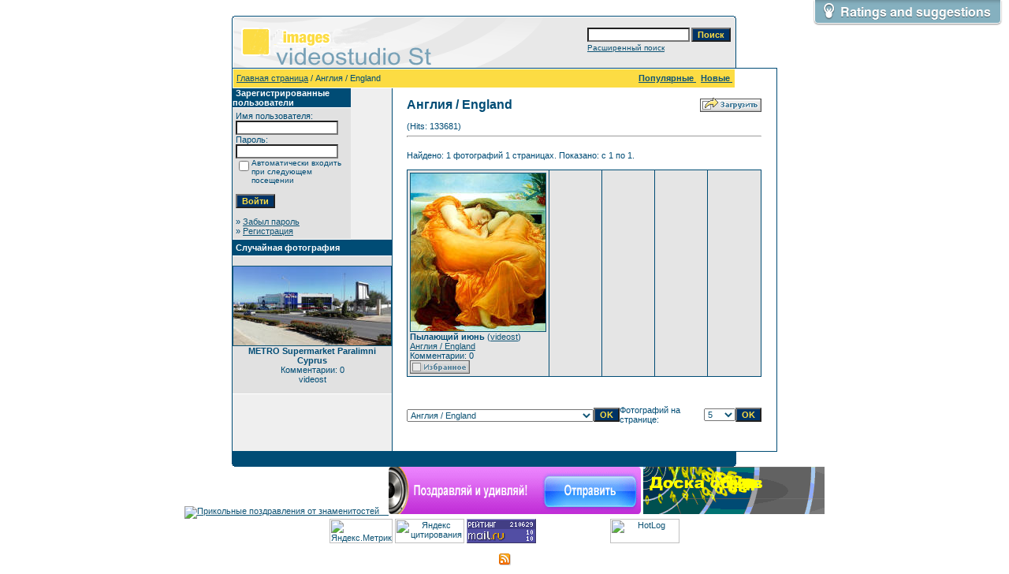

--- FILE ---
content_type: text/html; charset=cp1251
request_url: http://photogal.videost.ru/categories.php?cat_id=93&sessionid=98ok3tkbqa3trhhlci66c7vek2
body_size: 24999
content:
<!DOCTYPE HTML PUBLIC "-//W3C//DTD HTML 4.01 Transitional//EN">
<html dir="ltr">
<head>
<title>Photo Album of Videostudio St.- www.videost.ru/FOTOGAL</title>
<meta http-equiv="content-type" content="text/html; charset=windows-1251" />
<link rel="stylesheet" href="./templates/default/style.css" />
<script language="javascript" type="text/javascript">
<!--

  var captcha_reload_count = 0;
	var captcha_image_url = "./captcha.php?sessionid=1756apg07b945lfe2eero01nh0";
  function new_captcha_image() {
    if (captcha_image_url.indexOf('?') == -1) {
		  document.getElementById('captcha_image').src= captcha_image_url+'?c='+captcha_reload_count;
		} else {
		  document.getElementById('captcha_image').src= captcha_image_url+'&c='+captcha_reload_count;
		}

    document.getElementById('captcha_input').value="";
    document.getElementById('captcha_input').focus();
    captcha_reload_count++;
  }

	function opendetailwindow() { 
    window.open('','detailwindow','toolbar=no,scrollbars=yes,resizable=no,width=680,height=480');
  }
  
  function right(e) {
    if ((document.layers || (document.getElementById && !document.all)) && (e.which == 2 || e.which == 3)) {
      alert("© Copyright by Photo Album of Videostudio St.- www.videost.ru/FOTOGAL");
      return false;
    }
    else if (event.button == 2 || event.button == 3) {
      alert("© Copyright by Photo Album of Videostudio St.- www.videost.ru/FOTOGAL");
      return false;
    }
    return true;
  }

  if (document.layers){
    document.captureEvents(Event.MOUSEDOWN);
    document.onmousedown = right;
  }
  else if (document.all && !document.getElementById){
    document.onmousedown = right;
  }

	document.oncontextmenu = new Function("alert('© Copyright by Photo Album of Videostudio St.- www.videost.ru/FOTOGAL');return false");

// -->
</script>
<!-- RedHelper -->
<script id="rhlpscrtg" type="text/javascript" charset="utf-8" async="async"
	src="http://web.redhelper.ru/service/main.js?c=videost"></script>
<!--/Redhelper -->
<script type="text/javascript">
    var reformalOptions = {
        project_id: 67611,
        project_host: "photogal.reformal.ru",
        tab_orientation: "top-right",
        tab_indent: "10px",
        tab_bg_color: "#85b0bf",
        tab_border_color: "#FFFFFF",
        tab_image_url: "http://tab.reformal.ru/UmF0aW5ncyBhbmQgc3VnZ2VzdGlvbnM=/FFFFFF/65a5791a0308c7b183a956a226e6d7ff/top-right/1/tab.png",
        tab_border_width: 1
    };
    
    (function() {
        var script = document.createElement('script');
        script.type = 'text/javascript'; script.async = true;
        script.src = ('https:' == document.location.protocol ? 'https://' : 'http://') + 'media.reformal.ru/widgets/v3/reformal.js';
        document.getElementsByTagName('head')[0].appendChild(script);
    })();
</script><noscript><a href="http://reformal.ru"><img src="http://media.reformal.ru/reformal.png" /></a><a href="http://photogal.reformal.ru">Ratings and suggestions</a></noscript>
<link rel="alternate" type="application/rss+xml" title="RSS Feed: Англия / England (Новые )" href="http://photogal.videost.ru/rss.php?action=images&amp;cat_id=93" />
</head>
<body bgcolor="#FFFFFF" text="#0F5475" link="#0F5475" vlink="#0F5475" alink="#0F5475">
<br />
 
<table width="640" border="0" cellspacing="0" cellpadding="0" align="center">
  <tr> 
    <td> 
      <table width="640" border="0" cellspacing="0" cellpadding="0" class="tablehead">
        <tr> 
          <td colspan="4"><img src="./templates/default/images/header_top.gif" width="640" height="6" alt="" /></td>
        </tr>
        <tr> 
          <td width="6"><img src="./templates/default/images/header_left.gif" width="6" height="60" alt="" /></td>
          <td width="405"><img src="./templates/default/images/header_logo.gif" width="405" height="60" alt="" /></td>
          <td width="225" align="right"> 
            <form method="post" action="./search.php?sessionid=1756apg07b945lfe2eero01nh0">
              <table border="0" cellspacing="0" cellpadding="1">
                <tr> 
                  <td> 
                    <input type="text" name="search_keywords" size="15" class="searchinput" />
                  </td>
                  <td> 
                    <input type="submit" value="Поиск" class="button" name="submit" />
                  </td>
                </tr>
                <tr valign="top"> 
                  <td colspan="2"><a href="./search.php?sessionid=1756apg07b945lfe2eero01nh0" class="smalltext">Расширенный поиск</a></td>
                </tr>
              </table>
            </form>
          </td>
          <td align="right" width="6"><img src="./templates/default/images/header_right.gif" width="6" height="60" alt="" /></td>
        </tr>
      </table>
    </td>
  </tr>
  <tr> 
    <td class="bordercolor"> 
      <table width="640" border="0" cellspacing="1" cellpadding="0">
        <tr> 
          <td class="tablebgcolor"> 
            <table width="638" border="0" cellspacing="1" cellpadding="0">
              <tr> 
                <td class="navbar" height="23"> 
                  <table width="636" border="0" cellspacing="0" cellpadding="0">
                    <tr> 
                      <td><img src="./templates/default/images/spacer.gif" width="4" height="4" alt="" /><span class="clickstream"><a href="./index.php?sessionid=1756apg07b945lfe2eero01nh0" class="clickstream">Главная страница</a>&nbsp;/&nbsp;Англия / England</span></td>
                      <td align="right">
						<a href="./top.php?sessionid=1756apg07b945lfe2eero01nh0"><b>Популярные </b></a>&nbsp;
						<a href="./search.php?search_new_images=1&amp;sessionid=1756apg07b945lfe2eero01nh0"><b>Новые </b></a>&nbsp;
					  </td>
                    </tr>
                  </table>
                </td>
              </tr>
            </table>
            <table width="638" border="0" cellspacing="0" cellpadding="0">
              <tr> 
                <td width="150" class="row2" valign="top"> 
                  <table width="150" border="0" cellspacing="0" cellpadding="0">
                    <tr> 
                      <td class="head2" height="20"><img src="./templates/default/images/spacer.gif" alt="" width="4" height="4" />Зарегистрированные пользователи</td>
                    </tr>
                    <tr> 
                      <td class="tablebgcolor"><img src="./templates/default/images/spacer.gif" alt="" width="1" height="1" /></td>
                    </tr>
                    <tr> 
                      <td align="center" class="row1"><table width="100%" border="0" cellpadding="4" cellspacing="0">
  <tr> 
    <td valign="top" align="left"> 
      <form action="./login.php?sessionid=1756apg07b945lfe2eero01nh0" method="post">
        Имя пользователя:<br />
        <input type="text" size="10" name="user_name" class="logininput" />
        <br />
        Пароль:<br />
        <input type="password" size="10" name="user_password" class="logininput" />
        <br />
        <table border="0" cellspacing="0" cellpadding="0">
          <tr valign="top"> 
            <td><input type="checkbox" name="auto_login" value="1" /></td>
            <td><span class="smalltext">Автоматически входить при следующем посещении</span></td>
          </tr>
        </table>
        <br />
		<input type="submit" value="Войти" class="button" />
      </form>
      &raquo; <a href="./member.php?action=lostpassword&amp;sessionid=1756apg07b945lfe2eero01nh0">Забыл пароль</a><br />
	  &raquo; <a href="./register.php?sessionid=1756apg07b945lfe2eero01nh0">Регистрация</a></td>
  </tr>
</table>
 </td>
                    </tr>
                    <tr> 
                      <td class="tablebgcolor"><img src="./templates/default/images/spacer.gif" alt="" width="1" height="1" /></td>
                    </tr>
                  </table>
                                    <table width="150" border="0" cellspacing="0" cellpadding="0">
                    <tr> 
                      <td class="head2" height="20"> <img src="./templates/default/images/spacer.gif" alt="" width="4" height="4" />Случайная фотография</td>
                    </tr>
                    <tr> 
                      <td class="tablebgcolor"><img src="./templates/default/images/spacer.gif" alt="" width="1" height="1" /></td>
                    </tr>
                    <tr> 
                      <td align="center" class="row1">
                        <br />
                        <a href="./details.php?image_id=620&amp;sessionid=1756apg07b945lfe2eero01nh0"><img src="./data/thumbnails/83/IMG_20181029_122832.jpg" border="1" width="200" height="100" alt="METRO Supermarket Paralimni Cyprus" title="METRO Supermarket Paralimni Cyprus" /></a><br /><b>METRO Supermarket Paralimni Cyprus</b><br />
Комментарии: 0<br />videost                        <br />
                        <br />
                      </td>
                    </tr>
                    <tr> 
                      <td class="tablebgcolor"><img src="./templates/default/images/spacer.gif" alt="" width="1" height="1" /></td>
                    </tr>
                  </table>
                  				</td>
                <td width="1" class="bordercolor" valign="top"><img src="./templates/default/images/spacer.gif" alt="" width="1" height="1" /></td>
                <td width="18" valign="top"><img src="./templates/default/images/spacer.gif" alt="" width="18" height="18" /></td>
                <td width="450" valign="top"><br />
                  <table width="100%" border="0" cellspacing="0" cellpadding="0">
                    <tr>
                      <td><b class="title">Англия / England</b></td>
                      <td align="right" valign="bottom"><img src="./templates/default/images/upload_off.gif" border="0" alt="" /></td>
                    </tr>
                  </table>
                  <br /> (Hits: 133681) 
                  <hr size="1" />
                  				  <br />
				  Найдено: 1 фотографий 1 страницах. Показано: с 1 по 1.				  <br />
				  <br />
                   
                  				  <table width="450" border="0" cellspacing="0" cellpadding="0">
                    <tr> 
                      <td class="head1"><table width="100%" border="0" cellpadding="3" cellspacing="1">
<tr class="imagerow1">
<td width="20%" valign="top">
<!-- you wish detail page in a small javascript open window, use <a href="./details.php?image_id=633&amp;sessionid=1756apg07b945lfe2eero01nh0" onclick="opendetailwindow()" target="detailwindow"><img src="./data/thumbnails/93/Flaming_June_by_Frederic_Leighton.jpg" border="1" width="171" height="200" alt="Пылающий июнь" title="Пылающий июнь" /></a> -->
<a href="./details.php?image_id=633&amp;sessionid=1756apg07b945lfe2eero01nh0"><img src="./data/thumbnails/93/Flaming_June_by_Frederic_Leighton.jpg" border="1" width="171" height="200" alt="Пылающий июнь" title="Пылающий июнь" /></a><br />
<b>Пылающий июнь</b>  (<a href="./member.php?action=showprofile&amp;user_id=1&amp;sessionid=1756apg07b945lfe2eero01nh0">videost</a>)
<br />
<a href="./categories.php?cat_id=93&amp;sessionid=1756apg07b945lfe2eero01nh0">Англия / England</a><br />
Комментарии: 0<br />
<img src="./templates/default/images/lightbox_off.gif" border="0" alt="" />
</td>
<td width="20%">
&nbsp;
</td>
<td width="20%">
&nbsp;
</td>
<td width="20%">
&nbsp;
</td>
<td width="20%">
&nbsp;
</td>
</tr>
</table>
</td>
                    </tr>
                  </table>
				                    <br />
				  				  <br />
				  <br />
                  <table width="100%" border="0" cellspacing="0" cellpadding="0">
                    <tr> 
                      <td><form method="post" name="jumpbox" action="./categories.php?sessionid=1756apg07b945lfe2eero01nh0">
  <table border="0" cellspacing="0" cellpadding="0">
    <tr> 
      <td valign="bottom">
<select name="cat_id" onchange="if (this.options[this.selectedIndex].value != 0){ forms['jumpbox'].submit() }" class="categoryselect">
<option value="0">Выбор категории</option>
<option value="0">-------------------------------</option>
<option value="56" class="dropdownmarker">ВИДЕОСТУДИЯ St / VIDEOSTUDIO St</option>
<option value="76">-- Living movie</option>
<option value="50" class="dropdownmarker">РОССИЯ - RUSSIA</option>
<option value="49" class="dropdownmarker">75-ЛЕТ ПОБЕДЫ</option>
<option value="2" class="dropdownmarker">ПРИРОДА / THE NATURE</option>
<option value="3" class="dropdownmarker">ЖИВОТНЫЕ / ANIMALS</option>
<option value="4" class="dropdownmarker">ЛЮДИ /PEOPLE</option>
<option value="17">-- ДРУЗЬЯ / FRIENDS</option>
<option value="61">-- ФЕСТИВАЛЬ АНИМЕ 2011</option>
<option value="8" class="dropdownmarker">РОДИТЕЛИ /PARENTS</option>
<option value="7" class="dropdownmarker">СТАРИКИ/OLD MEN</option>
<option value="47" class="dropdownmarker">МАИ /MAI</option>
<option value="48">-- 2-й факультет</option>
<option value="21" class="dropdownmarker">РОССИЯ /  RUSSIA</option>
<option value="67">-- Анапа</option>
<option value="42">-- Гатчина</option>
<option value="43">---- в/ч 40304</option>
<option value="92">-- Балтийск</option>
<option value="88">-- ЗАВИДОВО</option>
<option value="28">-- Москва/Moscow</option>
<option value="29">-- Петербург</option>
<option value="85">-- Петергоф</option>
<option value="22">-- Калининград</option>
<option value="23">-- Светлый</option>
<option value="90">-- СОЧИ / Sochi</option>
<option value="89">-- Тверь</option>
<option value="19" class="dropdownmarker">ИСПАНИЯ /SPAIN</option>
<option value="77">-- Канарские о. / Canary</option>
<option value="78">---- Тенерифе / Tenerife</option>
<option value="20">-- МАДРИД / MADRID</option>
<option value="93" selected="selected" class="dropdownmarker">Англия / England</option>
<option value="26" class="dropdownmarker">АРМЕНИЯ /ARMENIA</option>
<option value="27">-- Ереван</option>
<option value="53" class="dropdownmarker">БЕЛАРУСЬ</option>
<option value="54">-- Глубокое</option>
<option value="31" class="dropdownmarker">ГОЛЛАНДИЯ / The Netherlands</option>
<option value="33">-- Амстердам /Amsterdam</option>
<option value="32">-- ХУК-ВАН-ХОЛЛАНД /Hoek Van Holland</option>
<option value="37" class="dropdownmarker">ГРЕЦИЯ / Greece</option>
<option value="38">-- Крит / Crete</option>
<option value="41">---- Ираклион / IRAKLION</option>
<option value="39">-- Санторини / Santorini</option>
<option value="24" class="dropdownmarker">ГРУЗИЯ /GEORGIA</option>
<option value="25">-- Тбилиси</option>
<option value="82" class="dropdownmarker">Индия / India</option>
<option value="75" class="dropdownmarker">Камбоджа / Cambodia</option>
<option value="34" class="dropdownmarker">КИПР /CYPRUS</option>
<option value="36">-- Ларнака /Larnaka</option>
<option value="55">-- Айа Напа /AYIA NAPA</option>
<option value="40">-- Лимассол / Limassol</option>
<option value="83">-- Паралимни / Paralimni</option>
<option value="35">-- Пафос /Pafos</option>
<option value="86">-- Протарас / Protaras</option>
<option value="46" class="dropdownmarker">Китай / China</option>
<option value="62" class="dropdownmarker">КРЫМ</option>
<option value="63">-- Алушта</option>
<option value="64">-- Евпатория</option>
<option value="65">-- Орджоникидзе</option>
<option value="66">-- Феодосия</option>
<option value="71" class="dropdownmarker">КУБА  / CUBA</option>
<option value="73">-- Havana</option>
<option value="72">-- Varadero</option>
<option value="74">-- Cayo Largo / Кайо Ларго</option>
<option value="87">-- Санта-Клара</option>
<option value="84">-- Тринидад / Trinidad</option>
<option value="51" class="dropdownmarker">ПОЛЬША / POLAND</option>
<option value="44" class="dropdownmarker">США  /   USA</option>
<option value="70">-- Вашингтон / Washington</option>
<option value="69">-- Нью-Йорк / New York</option>
<option value="45">-- Тампа / Tampa</option>
<option value="68" class="dropdownmarker">ТАЙЛАНД / THAILAND</option>
<option value="80" class="dropdownmarker">ЭСТОНИЯ / ESTONIA</option>
<option value="81">-- Таллин / Tallinn</option>
<option value="30" class="dropdownmarker">АВТОТРАНСПОРТ /MOTOR TRANSPORT</option>
<option value="11" class="dropdownmarker">КОММЕРЧЕСКАЯ НЕДВИЖИМОСТЬ</option>
<option value="14">-- ОФИСЫ</option>
<option value="13">-- ОСОБНЯКИ</option>
<option value="12">-- РЕСТОРАНЫ</option>
<option value="57" class="dropdownmarker">ЖИЛАЯ НЕДВИЖИМОСТЬ</option>
<option value="58">-- ДОМ</option>
<option value="59">-- ДАЧА</option>
<option value="79">-- Квартира /flat</option>
<option value="60">-- КОТТЕДЖ</option>
<option value="91" class="dropdownmarker">ШАХМАТЫ / CHESS</option>
</select>
</td>
      <td valign="top"> 
        <input type="submit" value="OK" class="button" />
      </td>
    </tr>
  </table>
</form>
</td>
                      <td align="right"><form method="post" action="categories.php?cat_id=93&amp;sessionid=1756apg07b945lfe2eero01nh0">
  <table border="0" cellspacing="0" cellpadding="0">
    <tr> 
      <td>Фотографий на странице:&nbsp;</td>
      <td>
<select name="setperpage" class="setperpageselect">
<option value="5">5</option>
<option value="10">10</option>
<option value="15">15</option>
<option value="20">20</option>
<option value="25">25</option>
<option value="30">30</option>
<option value="35">35</option>
<option value="40">40</option>
<option value="45">45</option>
<option value="50">50</option>
<option value="55">55</option>
<option value="60">60</option>
<option value="65">65</option>
<option value="70">70</option>
<option value="75">75</option>
<option value="80">80</option>
<option value="85">85</option>
<option value="90">90</option>
<option value="95">95</option>
<option value="100">100</option>
</select>
<input type="hidden" name="cat_id" value="93" />
</td>
      <td> 
        <input type="submit" value="OK" class="button" name="submit" />
      </td>
    </tr>
  </table>
</form>
</td>
                    </tr>
                  </table>
                  <p>&nbsp;</p>
				</td>
                <td width="19" valign="top"><img src="./templates/default/images/spacer.gif" alt="" width="19" height="19" /></td>
              </tr>
            </table>
          </td>
        </tr>
      </table>
    </td>
  </tr>
  <tr> 
    <td> 
      <table width="640" border="0" cellspacing="0" cellpadding="0" class="tablebottom">
        <tr> 
          <td width="6"><img src="./templates/default/images/footer_left.gif" width="6" height="19" alt="" /></td>
          <td width="405">&nbsp;</td>
          <td width="225">&nbsp;</td>
          <td width="6"><img src="./templates/default/images/footer_right.gif" width="6" height="19" alt="" /></td>
        </tr>
      </table>
    </td>
  </tr>
</table>
<style type="text/css">
.style1 {
	border-width: 0px;
}
</style>
</head>
<center>
<body>
<a href="http://www.voicecards.ru/cat/rozygryshi/zvonok_ot_znamenitosti/?ref=rensal&wid=468x60&banner=1"><img src="http://www.voicecards.ru/images/banners/zvonok_ot_zvezdi_468x60.gif" alt="Прикольные поздравления от знаменитостей" title="Прикольные поздравления от знаменитостей">&nbsp;&nbsp;&nbsp;
<a href="http://www.videost.ru/cards"><img alt="Нажимай и прикольно поздравляй своих друзей" title="Нажимай и прикольно поздравляй своих друзей" src="/templates/default/images/468x60-vc.gif" width="320" height="60" class="style1" /></a>
<a title="Здесь можно разместить объявление" href="http://www.mosavito.ru/">
<img alt="Здесь можно резместить объявление" src="./templates/default/images/bot01.GIF" width="230" height="60" class="style1" />
<center>
<!-- Yandex.Metrika informer --><a href="http://metrika.yandex.ru/stat/?id=15884305&amp;from=informer" target="_blank" rel="nofollow"><img src="//bs.yandex.ru/informer/15884305/2_1_FFFFFFFF_EFEFEFFF_0_pageviews" style="width:80px; height:31px; border:0;" alt="Яндекс.Метрика" title="Яндекс.Метрика: данные за сегодня (просмотры)" onclick="try{Ya.Metrika.informer({i:this,id:15884305,type:0,lang:'ru'});return false}catch(e){}"/></a><!-- /Yandex.Metrika informer --><!-- Yandex.Metrika counter --><script type="text/javascript">(function (d, w, c) { (w[c] = w[c] || []).push(function() { try { w.yaCounter15884305 = new Ya.Metrika({id:15884305, enableAll: true, webvisor:true}); } catch(e) {} }); var n = d.getElementsByTagName("script")[0], s = d.createElement("script"), f = function () { n.parentNode.insertBefore(s, n); }; s.type = "text/javascript"; s.async = true; s.src = (d.location.protocol == "https:" ? "https:" : "http:") + "//mc.yandex.ru/metrika/watch.js"; if (w.opera == "[object Opera]") { d.addEventListener("DOMContentLoaded", f); } else { f(); } })(document, window, "yandex_metrika_callbacks");</script><noscript><div><img src="//mc.yandex.ru/watch/15884305" style="position:absolute; left:-9999px;" alt="" /></div></noscript><!-- /Yandex.Metrika counter -->
<a href="http://yandex.ru/cy?base=0&amp;host=http://www.videost.ru/board/"><img src="http://www.yandex.ru/cycounter?http://www.videost.ru/board/" width="88" height="31" alt="Яндекс цитирования" border="0" /></a></a>

<!-- Rating@Mail.ru counter -->
<script type="text/javascript">//<![CDATA[
var a='',js=10;try{a+=';r='+escape(document.referrer);}catch(e){}try{a+=';j='+navigator.javaEnabled();js=11;}catch(e){}
try{s=screen;a+=';s='+s.width+'*'+s.height;a+=';d='+(s.colorDepth?s.colorDepth:s.pixelDepth);js=12;}catch(e){}
try{if(typeof((new Array).push('t'))==="number")js=13;}catch(e){}
try{document.write('<a href="http://top.mail.ru/jump?from=2227605">'+
'<img src="http://dd.cf.b1.a2.top.mail.ru/counter?id=2227605;t=56;js='+js+a+';rand='+Math.random()+
'" alt="Рейтинг@Mail.ru" style="border:0;" height="31" width="88" \/><\/a>');}catch(e){}//]]></script>
<noscript><p><a href="http://top.mail.ru/jump?from=2227605">
<img src="http://dd.cf.b1.a2.top.mail.ru/counter?js=na;id=2227605;t=56" 
style="border:0;" height="31" width="88" alt="Рейтинг@Mail.ru" /></a></p></noscript>
<!-- //Rating@Mail.ru counter -->
<!--LiveInternet counter--><script type="text/javascript"><!--
document.write("<a href='http://www.liveinternet.ru/click' "+
"target=_blank><img src='//counter.yadro.ru/hit?t52.6;r"+
escape(document.referrer)+((typeof(screen)=="undefined")?"":
";s"+screen.width+"*"+screen.height+"*"+(screen.colorDepth?
screen.colorDepth:screen.pixelDepth))+";u"+escape(document.URL)+
";"+Math.random()+
"' alt='' title='LiveInternet: показано число просмотров и"+
" посетителей за 24 часа' "+
"border='0' width='88' height='31'><\/a>")
//--></script><!--/LiveInternet-->
<!-- HotLog -->
<script type="text/javascript" language="javascript">
hotlog_js="1.0"; hotlog_r=""+Math.random()+"&s=2242398&im=725&r="+
escape(document.referrer)+"&pg="+escape(window.location.href);
</script>
<script type="text/javascript" language="javascript1.1">
hotlog_js="1.1"; hotlog_r+="&j="+(navigator.javaEnabled()?"Y":"N");
</script>
<script type="text/javascript" language="javascript1.2">
hotlog_js="1.2"; hotlog_r+="&wh="+screen.width+"x"+screen.height+"&px="+
(((navigator.appName.substring(0,3)=="Mic"))?screen.colorDepth:screen.pixelDepth);
</script>
<script type="text/javascript" language="javascript1.3">
hotlog_js="1.3";
</script>
<script type="text/javascript" language="javascript">
hotlog_r+="&js="+hotlog_js;
document.write('<a href="http://click.hotlog.ru/?2242398" target="_blank"><img '+
'src="http://hit41.hotlog.ru/cgi-bin/hotlog/count?'+
hotlog_r+'" border="0" width="88" height="31" title="HotLog: показано количество посетителей за сегодня и всего, звезды отражают уровень сайта в рейтинге" alt="HotLog"><\/a>');
</script>
<noscript>
<a href="http://click.hotlog.ru/?2242398" target="_blank"><img
src="http://hit41.hotlog.ru/cgi-bin/hotlog/count?s=2242398&im=725" border="0"
width="88" height="31" title="HotLog: показано количество посетителей за сегодня и всего, звезды отражают уровень сайта в рейтинге" alt="HotLog"></a>
</noscript>
<!-- /HotLog -->
<!-- begin of Top100 code -->

<script id="top100Counter" type="text/javascript" src="http://counter.rambler.ru/top100.jcn?1572658"></script>
<noscript>
<a href="http://top100.rambler.ru/navi/1572658/">
<img src="http://counter.rambler.ru/top100.cnt?1572658" alt="Rambler's Top100" border="0" />
</a>

</noscript>
<!-- end of Top100 code -->
<!--Openstat-->
<span id="openstat2269363"></span>
<script type="text/javascript">
var openstat = { counter: 2269363, image: 5081, color: "c3c3c3", next: openstat };
(function(d, t, p) {
var j = d.createElement(t); j.async = true; j.type = "text/javascript";
j.src = ("https:" == p ? "https:" : "http:") + "//openstat.net/cnt.js";
var s = d.getElementsByTagName(t)[0]; s.parentNode.insertBefore(j, s);
})(document, "script", document.location.protocol);
</script>
<!--/Openstat-->
</center>
</body>

<p align="center">
<a href="http://photogal.videost.ru/rss.php?action=images&amp;cat_id=93"><img src="./templates/default/images/rss.gif" border="0" width="15" height="15" alt="RSS Feed: Англия / England (Новые )" /></a>
</p>

